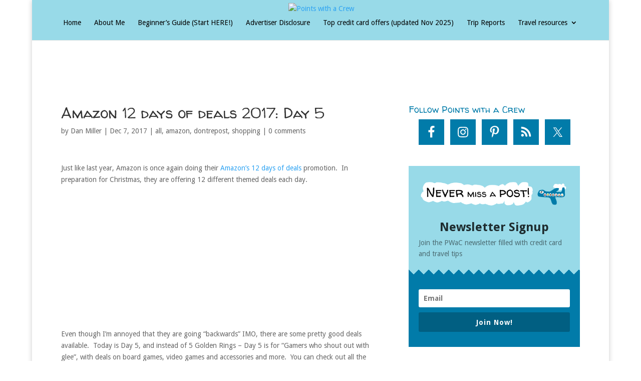

--- FILE ---
content_type: application/javascript; charset=utf-8
request_url: https://fundingchoicesmessages.google.com/f/AGSKWxUZ6EaP5bOmIAYKNDiSvc_Do8mD0fc_y6zAI4ymUoYu7spEeAAgerTWX7Y0Q7Mx0wjdein8BJwPojf5gf22q_hxBXQ_Q0W86b3kFcQKcMD_KInjJ40jwtcBlJjzcYO3uXBTvLLkbCmBm3wMSFvYylt4onDPhMLypUexPIhw_fZCaOShJ2A4i3CACQKt/_webrtc,domain=uptobox.com.ads-tool./adiframe18./advertisingbanner..tz/ads/
body_size: -1291
content:
window['66504b53-4a6a-4472-a0b2-0c8447f74123'] = true;

--- FILE ---
content_type: application/javascript; charset=UTF-8
request_url: https://www.pointswithacrew.com/cdn-cgi/challenge-platform/h/b/scripts/jsd/93954b626b88/main.js?
body_size: 4511
content:
window._cf_chl_opt={nMUP5:'b'};~function(h4,B,Z,A,D,n,S,G){h4=J,function(R,o,hn,h3,v,N){for(hn={R:305,o:331,v:323,N:233,m:252,X:330,a:274,Y:265,k:272,c:245,P:217,i:257},h3=J,v=R();!![];)try{if(N=-parseInt(h3(hn.R))/1*(parseInt(h3(hn.o))/2)+-parseInt(h3(hn.v))/3*(parseInt(h3(hn.N))/4)+parseInt(h3(hn.m))/5*(-parseInt(h3(hn.X))/6)+-parseInt(h3(hn.a))/7*(parseInt(h3(hn.Y))/8)+parseInt(h3(hn.k))/9+parseInt(h3(hn.c))/10+parseInt(h3(hn.P))/11*(parseInt(h3(hn.i))/12),o===N)break;else v.push(v.shift())}catch(m){v.push(v.shift())}}(h,735395),B=this||self,Z=B[h4(277)],A={},A[h4(248)]='o',A[h4(222)]='s',A[h4(304)]='u',A[h4(297)]='z',A[h4(238)]='n',A[h4(239)]='I',A[h4(232)]='b',D=A,B[h4(325)]=function(R,o,N,X,hP,hc,hk,hu,P,i,s,V,C,y){if(hP={R:301,o:237,v:313,N:291,m:312,X:299,a:312,Y:299,k:262,c:286,P:294,i:263,s:253},hc={R:247,o:294,v:314},hk={R:273,o:242,v:287,N:215},hu=h4,o===null||o===void 0)return X;for(P=j(o),R[hu(hP.R)][hu(hP.o)]&&(P=P[hu(hP.v)](R[hu(hP.R)][hu(hP.o)](o))),P=R[hu(hP.N)][hu(hP.m)]&&R[hu(hP.X)]?R[hu(hP.N)][hu(hP.a)](new R[(hu(hP.Y))](P)):function(T,hB,F){for(hB=hu,T[hB(hc.R)](),F=0;F<T[hB(hc.o)];T[F+1]===T[F]?T[hB(hc.v)](F+1,1):F+=1);return T}(P),i='nAsAaAb'.split('A'),i=i[hu(hP.k)][hu(hP.c)](i),s=0;s<P[hu(hP.P)];V=P[s],C=E(R,o,V),i(C)?(y=C==='s'&&!R[hu(hP.i)](o[V]),hu(hP.s)===N+V?Y(N+V,C):y||Y(N+V,o[V])):Y(N+V,C),s++);return X;function Y(T,F,hK){hK=J,Object[hK(hk.R)][hK(hk.o)][hK(hk.v)](X,F)||(X[F]=[]),X[F][hK(hk.N)](T)}},n=h4(311)[h4(261)](';'),S=n[h4(262)][h4(286)](n),B[h4(315)]=function(R,o,hs,hZ,v,N,m,X){for(hs={R:295,o:294,v:294,N:231,m:215,X:316},hZ=h4,v=Object[hZ(hs.R)](o),N=0;N<v[hZ(hs.o)];N++)if(m=v[N],'f'===m&&(m='N'),R[m]){for(X=0;X<o[v[N]][hZ(hs.v)];-1===R[m][hZ(hs.N)](o[v[N]][X])&&(S(o[v[N]][X])||R[m][hZ(hs.m)]('o.'+o[v[N]][X])),X++);}else R[m]=o[v[N]][hZ(hs.X)](function(Y){return'o.'+Y})},G=function(hW,hO,hH,hT,hx,o,N,m){return hW={R:258,o:322},hO={R:251,o:251,v:215,N:251,m:283,X:251,a:224,Y:215},hH={R:294},hT={R:294,o:224,v:273,N:242,m:287,X:273,a:273,Y:310,k:215,c:215,P:215,i:251,s:251,V:310,C:310,y:215,T:283},hx=h4,o=String[hx(hW.R)],N={'h':function(X,hC){return hC={R:334,o:224},null==X?'':N.g(X,6,function(a,hL){return hL=J,hL(hC.R)[hL(hC.o)](a)})},'g':function(X,Y,P,hQ,i,s,V,C,y,T,F,H,O,W,U,h0,h1,h2){if(hQ=hx,null==X)return'';for(s={},V={},C='',y=2,T=3,F=2,H=[],O=0,W=0,U=0;U<X[hQ(hT.R)];U+=1)if(h0=X[hQ(hT.o)](U),Object[hQ(hT.v)][hQ(hT.N)][hQ(hT.m)](s,h0)||(s[h0]=T++,V[h0]=!0),h1=C+h0,Object[hQ(hT.X)][hQ(hT.N)][hQ(hT.m)](s,h1))C=h1;else{if(Object[hQ(hT.a)][hQ(hT.N)][hQ(hT.m)](V,C)){if(256>C[hQ(hT.Y)](0)){for(i=0;i<F;O<<=1,W==Y-1?(W=0,H[hQ(hT.k)](P(O)),O=0):W++,i++);for(h2=C[hQ(hT.Y)](0),i=0;8>i;O=h2&1|O<<1,Y-1==W?(W=0,H[hQ(hT.c)](P(O)),O=0):W++,h2>>=1,i++);}else{for(h2=1,i=0;i<F;O=h2|O<<1,W==Y-1?(W=0,H[hQ(hT.P)](P(O)),O=0):W++,h2=0,i++);for(h2=C[hQ(hT.Y)](0),i=0;16>i;O=O<<1.92|1.83&h2,W==Y-1?(W=0,H[hQ(hT.c)](P(O)),O=0):W++,h2>>=1,i++);}y--,y==0&&(y=Math[hQ(hT.i)](2,F),F++),delete V[C]}else for(h2=s[C],i=0;i<F;O=O<<1|h2&1,W==Y-1?(W=0,H[hQ(hT.P)](P(O)),O=0):W++,h2>>=1,i++);C=(y--,0==y&&(y=Math[hQ(hT.s)](2,F),F++),s[h1]=T++,String(h0))}if(C!==''){if(Object[hQ(hT.a)][hQ(hT.N)][hQ(hT.m)](V,C)){if(256>C[hQ(hT.V)](0)){for(i=0;i<F;O<<=1,W==Y-1?(W=0,H[hQ(hT.k)](P(O)),O=0):W++,i++);for(h2=C[hQ(hT.C)](0),i=0;8>i;O=O<<1.2|1.01&h2,W==Y-1?(W=0,H[hQ(hT.k)](P(O)),O=0):W++,h2>>=1,i++);}else{for(h2=1,i=0;i<F;O=h2|O<<1.7,Y-1==W?(W=0,H[hQ(hT.k)](P(O)),O=0):W++,h2=0,i++);for(h2=C[hQ(hT.C)](0),i=0;16>i;O=1&h2|O<<1,W==Y-1?(W=0,H[hQ(hT.k)](P(O)),O=0):W++,h2>>=1,i++);}y--,0==y&&(y=Math[hQ(hT.s)](2,F),F++),delete V[C]}else for(h2=s[C],i=0;i<F;O=O<<1.2|h2&1,Y-1==W?(W=0,H[hQ(hT.P)](P(O)),O=0):W++,h2>>=1,i++);y--,y==0&&F++}for(h2=2,i=0;i<F;O=h2&1.73|O<<1.94,Y-1==W?(W=0,H[hQ(hT.P)](P(O)),O=0):W++,h2>>=1,i++);for(;;)if(O<<=1,W==Y-1){H[hQ(hT.y)](P(O));break}else W++;return H[hQ(hT.T)]('')},'j':function(X,hF,hM){return hF={R:310},hM=hx,null==X?'':X==''?null:N.i(X[hM(hH.R)],32768,function(a,hA){return hA=hM,X[hA(hF.R)](a)})},'i':function(X,Y,P,hr,i,s,V,C,y,T,F,H,O,W,U,h0,h2,h1){for(hr=hx,i=[],s=4,V=4,C=3,y=[],H=P(0),O=Y,W=1,T=0;3>T;i[T]=T,T+=1);for(U=0,h0=Math[hr(hO.R)](2,2),F=1;F!=h0;h1=O&H,O>>=1,O==0&&(O=Y,H=P(W++)),U|=F*(0<h1?1:0),F<<=1);switch(U){case 0:for(U=0,h0=Math[hr(hO.R)](2,8),F=1;h0!=F;h1=H&O,O>>=1,O==0&&(O=Y,H=P(W++)),U|=(0<h1?1:0)*F,F<<=1);h2=o(U);break;case 1:for(U=0,h0=Math[hr(hO.o)](2,16),F=1;F!=h0;h1=H&O,O>>=1,O==0&&(O=Y,H=P(W++)),U|=F*(0<h1?1:0),F<<=1);h2=o(U);break;case 2:return''}for(T=i[3]=h2,y[hr(hO.v)](h2);;){if(W>X)return'';for(U=0,h0=Math[hr(hO.o)](2,C),F=1;F!=h0;h1=H&O,O>>=1,0==O&&(O=Y,H=P(W++)),U|=(0<h1?1:0)*F,F<<=1);switch(h2=U){case 0:for(U=0,h0=Math[hr(hO.N)](2,8),F=1;F!=h0;h1=H&O,O>>=1,O==0&&(O=Y,H=P(W++)),U|=F*(0<h1?1:0),F<<=1);i[V++]=o(U),h2=V-1,s--;break;case 1:for(U=0,h0=Math[hr(hO.N)](2,16),F=1;h0!=F;h1=H&O,O>>=1,0==O&&(O=Y,H=P(W++)),U|=(0<h1?1:0)*F,F<<=1);i[V++]=o(U),h2=V-1,s--;break;case 2:return y[hr(hO.m)]('')}if(0==s&&(s=Math[hr(hO.X)](2,C),C++),i[h2])h2=i[h2];else if(h2===V)h2=T+T[hr(hO.a)](0);else return null;y[hr(hO.Y)](h2),i[V++]=T+h2[hr(hO.a)](0),s--,T=h2,s==0&&(s=Math[hr(hO.X)](2,C),C++)}}},m={},m[hx(hW.o)]=N.h,m}(),g();function E(R,o,v,hw,ho,N){ho=(hw={R:320,o:291,v:268,N:291,m:292},h4);try{return o[v][ho(hw.R)](function(){}),'p'}catch(m){}try{if(o[v]==null)return void 0===o[v]?'u':'x'}catch(X){return'i'}return R[ho(hw.o)][ho(hw.v)](o[v])?'a':o[v]===R[ho(hw.N)]?'D':o[v]===!0?'T':!1===o[v]?'F':(N=typeof o[v],ho(hw.m)==N?I(R,o[v])?'N':'f':D[N]||'?')}function j(R,hY,hv,o){for(hY={R:313,o:295,v:276},hv=h4,o=[];null!==R;o=o[hv(hY.R)](Object[hv(hY.o)](R)),R=Object[hv(hY.v)](R));return o}function Q(R,o,hN,hz,hg,hG,h7,v,N){hN={R:230,o:267,v:256,N:229,m:249,X:333,a:228,Y:302,k:250,c:218,P:220,i:324,s:269,V:234,C:322,y:243},hz={R:309},hg={R:290,o:290,v:259,N:298,m:290},hG={R:218},h7=h4,v=B[h7(hN.R)],N=new B[(h7(hN.o))](),N[h7(hN.v)](h7(hN.N),h7(hN.m)+B[h7(hN.X)][h7(hN.a)]+h7(hN.Y)+v.r),v[h7(hN.k)]&&(N[h7(hN.c)]=5e3,N[h7(hN.P)]=function(h8){h8=h7,o(h8(hG.R))}),N[h7(hN.i)]=function(h9){h9=h7,N[h9(hg.R)]>=200&&N[h9(hg.o)]<300?o(h9(hg.v)):o(h9(hg.N)+N[h9(hg.m)])},N[h7(hN.s)]=function(hh){hh=h7,o(hh(hz.R))},N[h7(hN.V)](G[h7(hN.C)](JSON[h7(hN.y)](R)))}function J(R,o,v){return v=h(),J=function(K,u,B){return K=K-215,B=v[K],B},J(R,o)}function h(J0){return J0='success,sid,split,includes,isNaN,chlApiClientVersion,136rqChsj,contentDocument,XMLHttpRequest,isArray,onerror,toString,errorInfoObject,2694222uqMgMh,prototype,363293GWDWdx,contentWindow,getPrototypeOf,document,VIQF7,/b/ov1/0.7809034011694101:1763173352:yn38J2mPF6x_8rylxjFDj0xSp_I3k-newYTCeyBiU9M/,evkH5,clientInformation,now,join,chlApiSitekey,parent,bind,call,event,iframe,status,Array,function,error on cf_chl_props,length,keys,body,symbol,http-code:,Set,Brug8,Object,/jsd/oneshot/93954b626b88/0.7809034011694101:1763173352:yn38J2mPF6x_8rylxjFDj0xSp_I3k-newYTCeyBiU9M/,DOMContentLoaded,undefined,923ZlDAiX,floor,error,chctx,xhr-error,charCodeAt,_cf_chl_opt;kdLcs8;ZYSYt6;mJfw0;CntK7;Fikdj5;PZulp7;bMAJa5;LsaOO2;cwlZd3;xrOqw4;MoGZ8;ZxbA6;vlPW5;Ijql6;UxIdq5;sfiTj7;FtwmA0,from,concat,splice,UxIdq5,map,removeChild,detail,loading,catch,jsd,MOCuRHiLP,658713NRMuLz,onload,Ijql6,addEventListener,display: none,readyState,postMessage,23178uJdbSE,1202hZgwAQ,msg,_cf_chl_opt,Z8UPbMsf4YG7Q9adlRA+zyXOVB1iNgWL-J5FEeq6kStKmj3cxrp0nIuov2DTwh$CH,push,onreadystatechange,11hrAVGd,timeout,/invisible/jsd,ontimeout,source,string,navigator,charAt,JwVtE8,cloudflare-invisible,style,nMUP5,POST,__CF$cv$params,indexOf,boolean,8BXLxYK,send,chlApiRumWidgetAgeMs,Function,getOwnPropertyNames,number,bigint,[native code],random,hasOwnProperty,stringify,appendChild,14237170ekAwCN,createElement,sort,object,/cdn-cgi/challenge-platform/h/,api,pow,545xGPIPU,d.cookie,tabIndex,chlApiUrl,open,15714420doUyDA,fromCharCode'.split(','),h=function(){return J0},h()}function z(v,N,hl,hj,m,X,a){if(hl={R:226,o:250,v:259,N:221,m:260,X:288,a:285,Y:329,k:260,c:307,P:318,i:285,s:329},hj=h4,m=hj(hl.R),!v[hj(hl.o)])return;N===hj(hl.v)?(X={},X[hj(hl.N)]=m,X[hj(hl.m)]=v.r,X[hj(hl.X)]=hj(hl.v),B[hj(hl.a)][hj(hl.Y)](X,'*')):(a={},a[hj(hl.N)]=m,a[hj(hl.k)]=v.r,a[hj(hl.X)]=hj(hl.c),a[hj(hl.P)]=N,B[hj(hl.i)][hj(hl.s)](a,'*'))}function x(R,hS,h5){return hS={R:241},h5=h4,Math[h5(hS.R)]()<R}function I(R,o,hX,hR){return hX={R:236,o:236,v:273,N:270,m:287,X:231,a:240},hR=h4,o instanceof R[hR(hX.R)]&&0<R[hR(hX.o)][hR(hX.v)][hR(hX.N)][hR(hX.m)](o)[hR(hX.X)](hR(hX.a))}function d(hV,ht,v,N,m,X,a){ht=(hV={R:246,o:289,v:227,N:327,m:254,X:296,a:244,Y:275,k:281,c:223,P:266,i:296,s:317},h4);try{return v=Z[ht(hV.R)](ht(hV.o)),v[ht(hV.v)]=ht(hV.N),v[ht(hV.m)]='-1',Z[ht(hV.X)][ht(hV.a)](v),N=v[ht(hV.Y)],m={},m=Ijql6(N,N,'',m),m=Ijql6(N,N[ht(hV.k)]||N[ht(hV.c)],'n.',m),m=Ijql6(N,v[ht(hV.P)],'d.',m),Z[ht(hV.i)][ht(hV.s)](v),X={},X.r=m,X.e=null,X}catch(Y){return a={},a.r={},a.e=Y,a}}function L(hd,h6,R,o,v,N){return hd={R:230,o:306,v:282},h6=h4,R=B[h6(hd.R)],o=3600,v=Math[h6(hd.o)](+atob(R.t)),N=Math[h6(hd.o)](Date[h6(hd.v)]()/1e3),N-v>o?![]:!![]}function M(N,m,hp,hJ,X,a,Y,k,c,P,i,s){if(hp={R:332,o:307,v:230,N:249,m:333,X:228,a:279,Y:219,k:267,c:256,P:229,i:218,s:220,V:284,C:333,y:280,T:255,F:333,H:278,O:235,W:333,f:225,U:264,e:300,b:271,l:308,h0:221,h1:321,h2:234,hX:322},hJ=h4,!x(.01))return![];a=(X={},X[hJ(hp.R)]=N,X[hJ(hp.o)]=m,X);try{Y=B[hJ(hp.v)],k=hJ(hp.N)+B[hJ(hp.m)][hJ(hp.X)]+hJ(hp.a)+Y.r+hJ(hp.Y),c=new B[(hJ(hp.k))](),c[hJ(hp.c)](hJ(hp.P),k),c[hJ(hp.i)]=2500,c[hJ(hp.s)]=function(){},P={},P[hJ(hp.V)]=B[hJ(hp.C)][hJ(hp.y)],P[hJ(hp.T)]=B[hJ(hp.F)][hJ(hp.H)],P[hJ(hp.O)]=B[hJ(hp.W)][hJ(hp.f)],P[hJ(hp.U)]=B[hJ(hp.m)][hJ(hp.e)],i=P,s={},s[hJ(hp.b)]=a,s[hJ(hp.l)]=i,s[hJ(hp.h0)]=hJ(hp.h1),c[hJ(hp.h2)](G[hJ(hp.hX)](s))}catch(V){}}function g(hb,hq,hU,hD,R,o,v,N,m){if(hb={R:230,o:250,v:328,N:319,m:326,X:303,a:216},hq={R:328,o:319,v:216},hU={R:293},hD=h4,R=B[hD(hb.R)],!R)return;if(!L())return;(o=![],v=R[hD(hb.o)]===!![],N=function(hI,X){if(hI=hD,!o){if(o=!![],!L())return;X=d(),Q(X.r,function(a){z(R,a)}),X.e&&M(hI(hU.R),X.e)}},Z[hD(hb.v)]!==hD(hb.N))?N():B[hD(hb.m)]?Z[hD(hb.m)](hD(hb.X),N):(m=Z[hD(hb.a)]||function(){},Z[hD(hb.a)]=function(hE){hE=hD,m(),Z[hE(hq.R)]!==hE(hq.o)&&(Z[hE(hq.v)]=m,N())})}}()